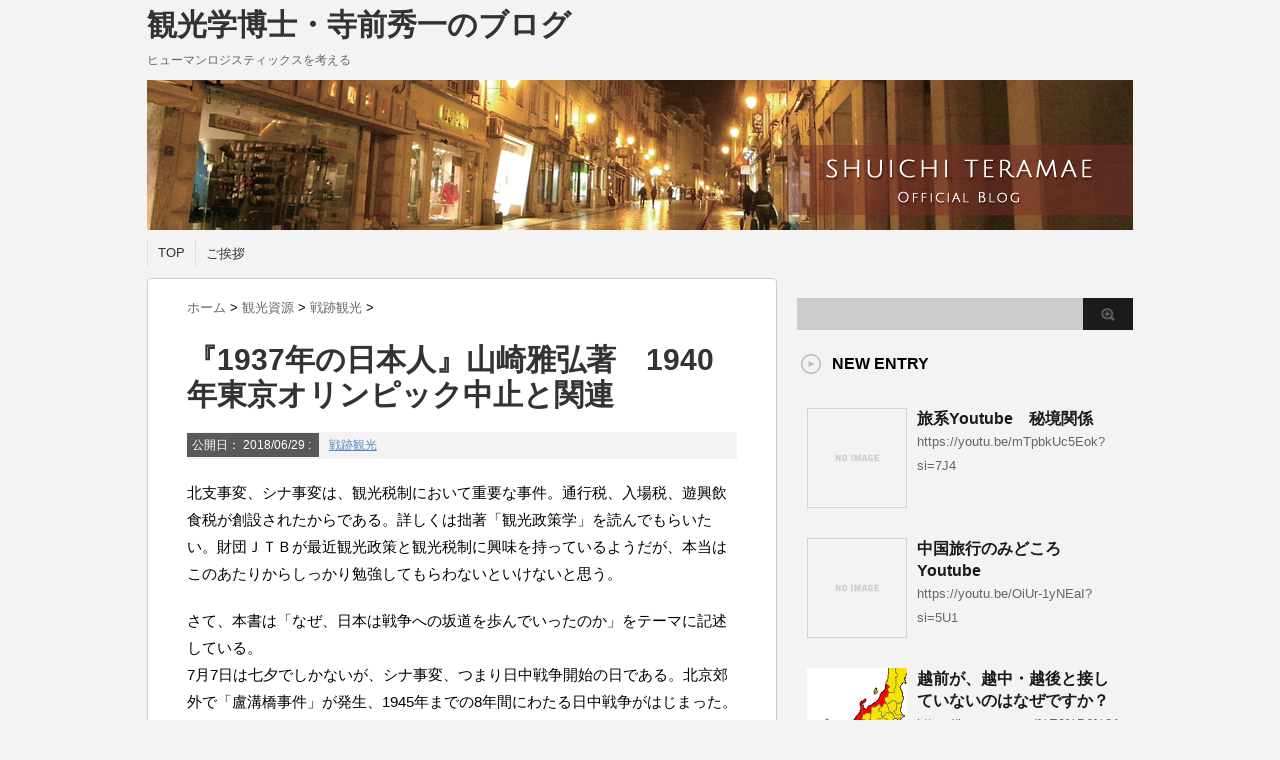

--- FILE ---
content_type: text/html; charset=UTF-8
request_url: https://jinryu.jp/blog/?p=9830
body_size: 60455
content:
<!DOCTYPE html PUBLIC "-//W3C//DTD XHTML 1.0 Transitional//EN" "http://www.w3.org/TR/xhtml1/DTD/xhtml1-transitional.dtd">

<html lang="ja">
<head profile="http://gmpg.org/xfn/11">
<meta http-equiv="Content-Type" content="text/html; charset=UTF-8" />
<title>
  『1937年の日本人』山崎雅弘著　1940年東京オリンピック中止と関連</title>
<link rel="alternate" type="application/rss+xml" title="観光学博士・寺前秀一のブログ RSS Feed" href="https://jinryu.jp/blog/?feed=rss2" />
<link rel="pingback" href="https://jinryu.jp/blog/xmlrpc.php" />
<link rel="shortcut icon" href="https://jinryu.jp/blog/wp-content/themes/stinger3/images/rogo.ico" />

<!---css切り替え--->
<meta name="viewport" content="width=1024, maximum-scale=1, user-scalable=yes">
<link rel="stylesheet" href="https://jinryu.jp/blog/wp-content/themes/stinger3/style.css" type="text/css" media="all" />

	  <meta name='robots' content='max-image-preview:large' />
<link rel="alternate" title="oEmbed (JSON)" type="application/json+oembed" href="https://jinryu.jp/blog/index.php?rest_route=%2Foembed%2F1.0%2Fembed&#038;url=https%3A%2F%2Fjinryu.jp%2Fblog%2F%3Fp%3D9830" />
<link rel="alternate" title="oEmbed (XML)" type="text/xml+oembed" href="https://jinryu.jp/blog/index.php?rest_route=%2Foembed%2F1.0%2Fembed&#038;url=https%3A%2F%2Fjinryu.jp%2Fblog%2F%3Fp%3D9830&#038;format=xml" />
<style id='wp-img-auto-sizes-contain-inline-css' type='text/css'>
img:is([sizes=auto i],[sizes^="auto," i]){contain-intrinsic-size:3000px 1500px}
/*# sourceURL=wp-img-auto-sizes-contain-inline-css */
</style>
<style id='wp-emoji-styles-inline-css' type='text/css'>

	img.wp-smiley, img.emoji {
		display: inline !important;
		border: none !important;
		box-shadow: none !important;
		height: 1em !important;
		width: 1em !important;
		margin: 0 0.07em !important;
		vertical-align: -0.1em !important;
		background: none !important;
		padding: 0 !important;
	}
/*# sourceURL=wp-emoji-styles-inline-css */
</style>
<style id='wp-block-library-inline-css' type='text/css'>
:root{--wp-block-synced-color:#7a00df;--wp-block-synced-color--rgb:122,0,223;--wp-bound-block-color:var(--wp-block-synced-color);--wp-editor-canvas-background:#ddd;--wp-admin-theme-color:#007cba;--wp-admin-theme-color--rgb:0,124,186;--wp-admin-theme-color-darker-10:#006ba1;--wp-admin-theme-color-darker-10--rgb:0,107,160.5;--wp-admin-theme-color-darker-20:#005a87;--wp-admin-theme-color-darker-20--rgb:0,90,135;--wp-admin-border-width-focus:2px}@media (min-resolution:192dpi){:root{--wp-admin-border-width-focus:1.5px}}.wp-element-button{cursor:pointer}:root .has-very-light-gray-background-color{background-color:#eee}:root .has-very-dark-gray-background-color{background-color:#313131}:root .has-very-light-gray-color{color:#eee}:root .has-very-dark-gray-color{color:#313131}:root .has-vivid-green-cyan-to-vivid-cyan-blue-gradient-background{background:linear-gradient(135deg,#00d084,#0693e3)}:root .has-purple-crush-gradient-background{background:linear-gradient(135deg,#34e2e4,#4721fb 50%,#ab1dfe)}:root .has-hazy-dawn-gradient-background{background:linear-gradient(135deg,#faaca8,#dad0ec)}:root .has-subdued-olive-gradient-background{background:linear-gradient(135deg,#fafae1,#67a671)}:root .has-atomic-cream-gradient-background{background:linear-gradient(135deg,#fdd79a,#004a59)}:root .has-nightshade-gradient-background{background:linear-gradient(135deg,#330968,#31cdcf)}:root .has-midnight-gradient-background{background:linear-gradient(135deg,#020381,#2874fc)}:root{--wp--preset--font-size--normal:16px;--wp--preset--font-size--huge:42px}.has-regular-font-size{font-size:1em}.has-larger-font-size{font-size:2.625em}.has-normal-font-size{font-size:var(--wp--preset--font-size--normal)}.has-huge-font-size{font-size:var(--wp--preset--font-size--huge)}.has-text-align-center{text-align:center}.has-text-align-left{text-align:left}.has-text-align-right{text-align:right}.has-fit-text{white-space:nowrap!important}#end-resizable-editor-section{display:none}.aligncenter{clear:both}.items-justified-left{justify-content:flex-start}.items-justified-center{justify-content:center}.items-justified-right{justify-content:flex-end}.items-justified-space-between{justify-content:space-between}.screen-reader-text{border:0;clip-path:inset(50%);height:1px;margin:-1px;overflow:hidden;padding:0;position:absolute;width:1px;word-wrap:normal!important}.screen-reader-text:focus{background-color:#ddd;clip-path:none;color:#444;display:block;font-size:1em;height:auto;left:5px;line-height:normal;padding:15px 23px 14px;text-decoration:none;top:5px;width:auto;z-index:100000}html :where(.has-border-color){border-style:solid}html :where([style*=border-top-color]){border-top-style:solid}html :where([style*=border-right-color]){border-right-style:solid}html :where([style*=border-bottom-color]){border-bottom-style:solid}html :where([style*=border-left-color]){border-left-style:solid}html :where([style*=border-width]){border-style:solid}html :where([style*=border-top-width]){border-top-style:solid}html :where([style*=border-right-width]){border-right-style:solid}html :where([style*=border-bottom-width]){border-bottom-style:solid}html :where([style*=border-left-width]){border-left-style:solid}html :where(img[class*=wp-image-]){height:auto;max-width:100%}:where(figure){margin:0 0 1em}html :where(.is-position-sticky){--wp-admin--admin-bar--position-offset:var(--wp-admin--admin-bar--height,0px)}@media screen and (max-width:600px){html :where(.is-position-sticky){--wp-admin--admin-bar--position-offset:0px}}

/*# sourceURL=wp-block-library-inline-css */
</style><style id='global-styles-inline-css' type='text/css'>
:root{--wp--preset--aspect-ratio--square: 1;--wp--preset--aspect-ratio--4-3: 4/3;--wp--preset--aspect-ratio--3-4: 3/4;--wp--preset--aspect-ratio--3-2: 3/2;--wp--preset--aspect-ratio--2-3: 2/3;--wp--preset--aspect-ratio--16-9: 16/9;--wp--preset--aspect-ratio--9-16: 9/16;--wp--preset--color--black: #000000;--wp--preset--color--cyan-bluish-gray: #abb8c3;--wp--preset--color--white: #ffffff;--wp--preset--color--pale-pink: #f78da7;--wp--preset--color--vivid-red: #cf2e2e;--wp--preset--color--luminous-vivid-orange: #ff6900;--wp--preset--color--luminous-vivid-amber: #fcb900;--wp--preset--color--light-green-cyan: #7bdcb5;--wp--preset--color--vivid-green-cyan: #00d084;--wp--preset--color--pale-cyan-blue: #8ed1fc;--wp--preset--color--vivid-cyan-blue: #0693e3;--wp--preset--color--vivid-purple: #9b51e0;--wp--preset--gradient--vivid-cyan-blue-to-vivid-purple: linear-gradient(135deg,rgb(6,147,227) 0%,rgb(155,81,224) 100%);--wp--preset--gradient--light-green-cyan-to-vivid-green-cyan: linear-gradient(135deg,rgb(122,220,180) 0%,rgb(0,208,130) 100%);--wp--preset--gradient--luminous-vivid-amber-to-luminous-vivid-orange: linear-gradient(135deg,rgb(252,185,0) 0%,rgb(255,105,0) 100%);--wp--preset--gradient--luminous-vivid-orange-to-vivid-red: linear-gradient(135deg,rgb(255,105,0) 0%,rgb(207,46,46) 100%);--wp--preset--gradient--very-light-gray-to-cyan-bluish-gray: linear-gradient(135deg,rgb(238,238,238) 0%,rgb(169,184,195) 100%);--wp--preset--gradient--cool-to-warm-spectrum: linear-gradient(135deg,rgb(74,234,220) 0%,rgb(151,120,209) 20%,rgb(207,42,186) 40%,rgb(238,44,130) 60%,rgb(251,105,98) 80%,rgb(254,248,76) 100%);--wp--preset--gradient--blush-light-purple: linear-gradient(135deg,rgb(255,206,236) 0%,rgb(152,150,240) 100%);--wp--preset--gradient--blush-bordeaux: linear-gradient(135deg,rgb(254,205,165) 0%,rgb(254,45,45) 50%,rgb(107,0,62) 100%);--wp--preset--gradient--luminous-dusk: linear-gradient(135deg,rgb(255,203,112) 0%,rgb(199,81,192) 50%,rgb(65,88,208) 100%);--wp--preset--gradient--pale-ocean: linear-gradient(135deg,rgb(255,245,203) 0%,rgb(182,227,212) 50%,rgb(51,167,181) 100%);--wp--preset--gradient--electric-grass: linear-gradient(135deg,rgb(202,248,128) 0%,rgb(113,206,126) 100%);--wp--preset--gradient--midnight: linear-gradient(135deg,rgb(2,3,129) 0%,rgb(40,116,252) 100%);--wp--preset--font-size--small: 13px;--wp--preset--font-size--medium: 20px;--wp--preset--font-size--large: 36px;--wp--preset--font-size--x-large: 42px;--wp--preset--spacing--20: 0.44rem;--wp--preset--spacing--30: 0.67rem;--wp--preset--spacing--40: 1rem;--wp--preset--spacing--50: 1.5rem;--wp--preset--spacing--60: 2.25rem;--wp--preset--spacing--70: 3.38rem;--wp--preset--spacing--80: 5.06rem;--wp--preset--shadow--natural: 6px 6px 9px rgba(0, 0, 0, 0.2);--wp--preset--shadow--deep: 12px 12px 50px rgba(0, 0, 0, 0.4);--wp--preset--shadow--sharp: 6px 6px 0px rgba(0, 0, 0, 0.2);--wp--preset--shadow--outlined: 6px 6px 0px -3px rgb(255, 255, 255), 6px 6px rgb(0, 0, 0);--wp--preset--shadow--crisp: 6px 6px 0px rgb(0, 0, 0);}:where(.is-layout-flex){gap: 0.5em;}:where(.is-layout-grid){gap: 0.5em;}body .is-layout-flex{display: flex;}.is-layout-flex{flex-wrap: wrap;align-items: center;}.is-layout-flex > :is(*, div){margin: 0;}body .is-layout-grid{display: grid;}.is-layout-grid > :is(*, div){margin: 0;}:where(.wp-block-columns.is-layout-flex){gap: 2em;}:where(.wp-block-columns.is-layout-grid){gap: 2em;}:where(.wp-block-post-template.is-layout-flex){gap: 1.25em;}:where(.wp-block-post-template.is-layout-grid){gap: 1.25em;}.has-black-color{color: var(--wp--preset--color--black) !important;}.has-cyan-bluish-gray-color{color: var(--wp--preset--color--cyan-bluish-gray) !important;}.has-white-color{color: var(--wp--preset--color--white) !important;}.has-pale-pink-color{color: var(--wp--preset--color--pale-pink) !important;}.has-vivid-red-color{color: var(--wp--preset--color--vivid-red) !important;}.has-luminous-vivid-orange-color{color: var(--wp--preset--color--luminous-vivid-orange) !important;}.has-luminous-vivid-amber-color{color: var(--wp--preset--color--luminous-vivid-amber) !important;}.has-light-green-cyan-color{color: var(--wp--preset--color--light-green-cyan) !important;}.has-vivid-green-cyan-color{color: var(--wp--preset--color--vivid-green-cyan) !important;}.has-pale-cyan-blue-color{color: var(--wp--preset--color--pale-cyan-blue) !important;}.has-vivid-cyan-blue-color{color: var(--wp--preset--color--vivid-cyan-blue) !important;}.has-vivid-purple-color{color: var(--wp--preset--color--vivid-purple) !important;}.has-black-background-color{background-color: var(--wp--preset--color--black) !important;}.has-cyan-bluish-gray-background-color{background-color: var(--wp--preset--color--cyan-bluish-gray) !important;}.has-white-background-color{background-color: var(--wp--preset--color--white) !important;}.has-pale-pink-background-color{background-color: var(--wp--preset--color--pale-pink) !important;}.has-vivid-red-background-color{background-color: var(--wp--preset--color--vivid-red) !important;}.has-luminous-vivid-orange-background-color{background-color: var(--wp--preset--color--luminous-vivid-orange) !important;}.has-luminous-vivid-amber-background-color{background-color: var(--wp--preset--color--luminous-vivid-amber) !important;}.has-light-green-cyan-background-color{background-color: var(--wp--preset--color--light-green-cyan) !important;}.has-vivid-green-cyan-background-color{background-color: var(--wp--preset--color--vivid-green-cyan) !important;}.has-pale-cyan-blue-background-color{background-color: var(--wp--preset--color--pale-cyan-blue) !important;}.has-vivid-cyan-blue-background-color{background-color: var(--wp--preset--color--vivid-cyan-blue) !important;}.has-vivid-purple-background-color{background-color: var(--wp--preset--color--vivid-purple) !important;}.has-black-border-color{border-color: var(--wp--preset--color--black) !important;}.has-cyan-bluish-gray-border-color{border-color: var(--wp--preset--color--cyan-bluish-gray) !important;}.has-white-border-color{border-color: var(--wp--preset--color--white) !important;}.has-pale-pink-border-color{border-color: var(--wp--preset--color--pale-pink) !important;}.has-vivid-red-border-color{border-color: var(--wp--preset--color--vivid-red) !important;}.has-luminous-vivid-orange-border-color{border-color: var(--wp--preset--color--luminous-vivid-orange) !important;}.has-luminous-vivid-amber-border-color{border-color: var(--wp--preset--color--luminous-vivid-amber) !important;}.has-light-green-cyan-border-color{border-color: var(--wp--preset--color--light-green-cyan) !important;}.has-vivid-green-cyan-border-color{border-color: var(--wp--preset--color--vivid-green-cyan) !important;}.has-pale-cyan-blue-border-color{border-color: var(--wp--preset--color--pale-cyan-blue) !important;}.has-vivid-cyan-blue-border-color{border-color: var(--wp--preset--color--vivid-cyan-blue) !important;}.has-vivid-purple-border-color{border-color: var(--wp--preset--color--vivid-purple) !important;}.has-vivid-cyan-blue-to-vivid-purple-gradient-background{background: var(--wp--preset--gradient--vivid-cyan-blue-to-vivid-purple) !important;}.has-light-green-cyan-to-vivid-green-cyan-gradient-background{background: var(--wp--preset--gradient--light-green-cyan-to-vivid-green-cyan) !important;}.has-luminous-vivid-amber-to-luminous-vivid-orange-gradient-background{background: var(--wp--preset--gradient--luminous-vivid-amber-to-luminous-vivid-orange) !important;}.has-luminous-vivid-orange-to-vivid-red-gradient-background{background: var(--wp--preset--gradient--luminous-vivid-orange-to-vivid-red) !important;}.has-very-light-gray-to-cyan-bluish-gray-gradient-background{background: var(--wp--preset--gradient--very-light-gray-to-cyan-bluish-gray) !important;}.has-cool-to-warm-spectrum-gradient-background{background: var(--wp--preset--gradient--cool-to-warm-spectrum) !important;}.has-blush-light-purple-gradient-background{background: var(--wp--preset--gradient--blush-light-purple) !important;}.has-blush-bordeaux-gradient-background{background: var(--wp--preset--gradient--blush-bordeaux) !important;}.has-luminous-dusk-gradient-background{background: var(--wp--preset--gradient--luminous-dusk) !important;}.has-pale-ocean-gradient-background{background: var(--wp--preset--gradient--pale-ocean) !important;}.has-electric-grass-gradient-background{background: var(--wp--preset--gradient--electric-grass) !important;}.has-midnight-gradient-background{background: var(--wp--preset--gradient--midnight) !important;}.has-small-font-size{font-size: var(--wp--preset--font-size--small) !important;}.has-medium-font-size{font-size: var(--wp--preset--font-size--medium) !important;}.has-large-font-size{font-size: var(--wp--preset--font-size--large) !important;}.has-x-large-font-size{font-size: var(--wp--preset--font-size--x-large) !important;}
/*# sourceURL=global-styles-inline-css */
</style>

<style id='classic-theme-styles-inline-css' type='text/css'>
/*! This file is auto-generated */
.wp-block-button__link{color:#fff;background-color:#32373c;border-radius:9999px;box-shadow:none;text-decoration:none;padding:calc(.667em + 2px) calc(1.333em + 2px);font-size:1.125em}.wp-block-file__button{background:#32373c;color:#fff;text-decoration:none}
/*# sourceURL=/wp-includes/css/classic-themes.min.css */
</style>
<link rel='stylesheet' id='wp-lightbox-2.min.css-css' href='https://jinryu.jp/blog/wp-content/plugins/wp-lightbox-2/styles/lightbox.min.css?ver=1.3.4' type='text/css' media='all' />
<script type="text/javascript" src="https://jinryu.jp/blog/wp-includes/js/jquery/jquery.min.js?ver=3.7.1" id="jquery-core-js"></script>
<script type="text/javascript" src="https://jinryu.jp/blog/wp-includes/js/jquery/jquery-migrate.min.js?ver=3.4.1" id="jquery-migrate-js"></script>
<link rel="https://api.w.org/" href="https://jinryu.jp/blog/index.php?rest_route=/" /><link rel="alternate" title="JSON" type="application/json" href="https://jinryu.jp/blog/index.php?rest_route=/wp/v2/posts/9830" /><link rel="canonical" href="https://jinryu.jp/blog/?p=9830" />
<link rel='shortlink' href='https://jinryu.jp/blog/?p=9830' />
<style type="text/css">.recentcomments a{display:inline !important;padding:0 !important;margin:0 !important;}</style></head>

<body class="wp-singular post-template-default single single-post postid-9830 single-format-standard wp-theme-stinger3">
<div id="container">
<div id="header">
  <div id="header-in">
    <div id="h-l">
      <p class="sitename"><a href="https://jinryu.jp/blog/">
        観光学博士・寺前秀一のブログ        </a></p>
            <p class="descr">
        ヒューマンロジスティックスを考える      </p>
          </div>
    <!-- /#h-l --> 
  </div>
  <!-- /#header-in --> 
</div>
<!-- /#header -->
<div id="gazou">
  <div id="gazou-in">
                <p id="headimg"><img src="https://jinryu.jp/blog/wp-content/themes/stinger3/images/stinger3.png" alt="*" width="986" height="150" /></p>
          </div>
  <!-- /#gazou-in --> 
</div>
<!-- /#gazou -->
<div class="clear"></div>
<!--pcnavi-->
<div class="smanone">
  <div id="navi-in">
    <ul>
      <li> <a href="https://jinryu.jp/blog" title="トップページ">TOP</a> </li>
      <div class="menu"><ul>
<li class="page_item page-item-2"><a href="https://jinryu.jp/blog/?page_id=2">ご挨拶</a></li>
</ul></div>
    </ul>
    <div class="clear"></div>
  </div>
</div>
<!--/pcnavi-->
<div id="wrap">
<div id="wrap-in">
<div id="main">

<div class="kuzu">
  <div id="breadcrumb">
    <div itemscope itemtype="http://data-vocabulary.org/Breadcrumb"> <a href="https://jinryu.jp/blog" itemprop="url"> <span itemprop="title">ホーム</span> </a> &gt; </div>
                        <div itemscope itemtype="http://data-vocabulary.org/Breadcrumb"> <a href="https://jinryu.jp/blog/?cat=28" itemprop="url"> <span itemprop="title">観光資源</span> </a> &gt; </div>
        <div itemscope itemtype="http://data-vocabulary.org/Breadcrumb"> <a href="https://jinryu.jp/blog/?cat=19" itemprop="url"> <span itemprop="title">戦跡観光</span> </a> &gt; </div>
      </div>
</div>
<!--/kuzu-->
<div id="dendo"> </div>
<!-- /#dendo -->
<div class="post"> 
  <!--ループ開始-->
    <div class="kizi">
    <h1 class="entry-title">
      『1937年の日本人』山崎雅弘著　1940年東京オリンピック中止と関連    </h1>
    <div class="blogbox">
      <p><span class="kdate">公開日：
        <time class="entry-date" datetime="2018-06-29T11:07:45+09:00">
          2018/06/29        </time>
        :
                </span>
        <a href="https://jinryu.jp/blog/?cat=19" rel="category">戦跡観光</a>                <br>
      </p>
    </div>
    <p>北支事変、シナ事変は、観光税制において重要な事件。通行税、入場税、遊興飲食税が創設されたからである。詳しくは拙著「観光政策学」を読んでもらいたい。財団ＪＴＢが最近観光政策と観光税制に興味を持っているようだが、本当はこのあたりからしっかり勉強してもらわないといけないと思う。</p>
<p>さて、本書は「なぜ、日本は戦争への坂道を歩んでいったのか」をテーマに記述している。<br />
7月7日は七夕でしかないが、シナ事変、つまり日中戦争開始の日である。北京郊外で「盧溝橋事件」が発生、1945年までの8年間にわたる日中戦争がはじまった。当時の日本政府は大東亜戦争といった。<br />
事件当初はすぐに終わるだろうという楽観的雰囲気があったが、<strong>汪兆銘</strong>は情勢の深刻さを正しく認識。「<strong>中国は遅れているので日本軍の侵攻に軍事面で抗争できないため、何らかの方法で日本軍侵略の程度を少なくすべく努力しなければならず、全国民は最大に犠牲を覚悟しなければならない</strong>」　日中戦争の勃発を「天祐」と呼んだ財界人の小林一三。</p>
<p>客観的判断ができない日本は、南京入城に際しても、フライングしている。戦争が早く終わってほしい気持ちを抑えきらないから、現地部隊の指揮官は入城式の延期を求めたが、一日も早い挙行を望む松井石根司令官は、17日の開催を命じた。蒋介石は16日に、漢口から放送し、あくまで抗争を継続すると述べている。</p>
<p>アメリカ軍がベトナムや朝鮮半島、アフガニスタン等で犯した情勢判断の誤りと同じことが、既にみられるのである。</p>
      </div>
  <div style="padding:20px 0px;">
      </div>
<div class="kizi02">
  
  </div>
    <!--ループ終了-->
  <div class="kizi02"> 
    <!--関連記事-->
    <h4 class="kanren">関連記事</h4>
    <div class="sumbox02">
      <div id="topnews">
        <div>
                                        <dl>
            <dt> <a href="https://jinryu.jp/blog/?p=3681" title="　『満州鉄道　まぼろし旅行』川村湊2002年文芸春秋">
                            <img src="https://jinryu.jp/blog/wp-content/themes/stinger3/images/no-img.png" alt="no image" title="no image" width="110px" />
                            </a> </dt>
            <dd>
              <h4 class="saisin"> <a href="https://jinryu.jp/blog/?p=3681">
                　『満州鉄道　まぼろし旅行』川村湊2002年文芸春秋                </a></h4>
              <p class="basui">
             資料を活用したよくできたわかりやすい著作物。小学６年生のサツキくんと小学４年生のヤヨイちゃんをつれて</p>
              <p class="motto"><a href="https://jinryu.jp/blog/?p=3681">記事を読む</a></p>
            </dd>
          </dl>
                    <dl>
            <dt> <a href="https://jinryu.jp/blog/?p=3671" title="戦時下の民生のイメージ：『戦時下の日本映画』古川隆久　吉川弘文堂　2003年">
                            <img src="https://jinryu.jp/blog/wp-content/themes/stinger3/images/no-img.png" alt="no image" title="no image" width="110px" />
                            </a> </dt>
            <dd>
              <h4 class="saisin"> <a href="https://jinryu.jp/blog/?p=3671">
                戦時下の民生のイメージ：『戦時下の日本映画』古川隆久　吉川弘文堂　2003年                </a></h4>
              <p class="basui">
             観光も戦時下において隆盛になった。満州観光や神社巡りが奨励された。戦争の勃発と同時に大人の映画観客が</p>
              <p class="motto"><a href="https://jinryu.jp/blog/?p=3671">記事を読む</a></p>
            </dd>
          </dl>
                    <dl>
            <dt> <a href="https://jinryu.jp/blog/?p=15801" title="QUORAにみる観光資源　フランスには第一次世界大戦がきっかけで未だに住むことのできない地域があるって本当ですか">
                            <img src="https://jinryu.jp/blog/wp-content/themes/stinger3/images/no-img.png" alt="no image" title="no image" width="110px" />
                            </a> </dt>
            <dd>
              <h4 class="saisin"> <a href="https://jinryu.jp/blog/?p=15801">
                QUORAにみる観光資源　フランスには第一次世界大戦がきっかけで未だに住むことのできない地域があるって本当ですか                </a></h4>
              <p class="basui">
             
この回答は次の質問に対するQuora英語版でのRichard Sampleさんの回答です (ご本人</p>
              <p class="motto"><a href="https://jinryu.jp/blog/?p=15801">記事を読む</a></p>
            </dd>
          </dl>
                    <dl>
            <dt> <a href="https://jinryu.jp/blog/?p=26681" title="動画で考える人流観光学　資料　インパール">
                            <img src="https://jinryu.jp/blog/wp-content/themes/stinger3/images/no-img.png" alt="no image" title="no image" width="110px" />
                            </a> </dt>
            <dd>
              <h4 class="saisin"> <a href="https://jinryu.jp/blog/?p=26681">
                動画で考える人流観光学　資料　インパール                </a></h4>
              <p class="basui">
             




https://www.nhk.or.jp/archives/shogenarc</p>
              <p class="motto"><a href="https://jinryu.jp/blog/?p=26681">記事を読む</a></p>
            </dd>
          </dl>
                    <dl>
            <dt> <a href="https://jinryu.jp/blog/?p=4390" title="京都、ビガン、マンダレーと戦禍">
                            <img width="110" height="110" src="https://jinryu.jp/blog/wp-content/uploads/2016/03/46dd2124a1cc063b453c237d61eea36d-110x110.jpg" class="attachment-thumb110 size-thumb110 wp-post-image" alt="" decoding="async" loading="lazy" srcset="https://jinryu.jp/blog/wp-content/uploads/2016/03/46dd2124a1cc063b453c237d61eea36d-110x110.jpg 110w, https://jinryu.jp/blog/wp-content/uploads/2016/03/46dd2124a1cc063b453c237d61eea36d-150x150.jpg 150w, https://jinryu.jp/blog/wp-content/uploads/2016/03/46dd2124a1cc063b453c237d61eea36d-100x100.jpg 100w" sizes="auto, (max-width: 110px) 100vw, 110px" />                            </a> </dt>
            <dd>
              <h4 class="saisin"> <a href="https://jinryu.jp/blog/?p=4390">
                京都、ビガン、マンダレーと戦禍                </a></h4>
              <p class="basui">
             京都は千年の古都と称されるが、京都駅に降り立ってもそのイメージはわかない。同じ千年の街と呼ばれるベニ</p>
              <p class="motto"><a href="https://jinryu.jp/blog/?p=4390">記事を読む</a></p>
            </dd>
          </dl>
                    <dl>
            <dt> <a href="https://jinryu.jp/blog/?p=3674" title="グアム・沖縄の戦跡観光論：『グアムと日本人』山口誠　岩波新書2007年を読んで考えること">
                            <img src="https://jinryu.jp/blog/wp-content/themes/stinger3/images/no-img.png" alt="no image" title="no image" width="110px" />
                            </a> </dt>
            <dd>
              <h4 class="saisin"> <a href="https://jinryu.jp/blog/?p=3674">
                グアム・沖縄の戦跡観光論：『グアムと日本人』山口誠　岩波新書2007年を読んで考えること                </a></h4>
              <p class="basui">
             沖縄にしろ、グアム・サイパンにしろ、その地理的関係から軍事拠点としての重要性が現代社会においては認め</p>
              <p class="motto"><a href="https://jinryu.jp/blog/?p=3674">記事を読む</a></p>
            </dd>
          </dl>
                    <dl>
            <dt> <a href="https://jinryu.jp/blog/?p=4996" title="福間良明著『「戦跡」の戦後史』岩波現代全書2015年を読んで">
                            <img src="https://jinryu.jp/blog/wp-content/themes/stinger3/images/no-img.png" alt="no image" title="no image" width="110px" />
                            </a> </dt>
            <dd>
              <h4 class="saisin"> <a href="https://jinryu.jp/blog/?p=4996">
                福間良明著『「戦跡」の戦後史』岩波現代全書2015年を読んで                </a></h4>
              <p class="basui">
             観光資源論をまとめるにあたって、改めて戦跡観光を考えていたが、偶然麻布図書館で福間良明氏の『戦跡の戦</p>
              <p class="motto"><a href="https://jinryu.jp/blog/?p=4996">記事を読む</a></p>
            </dd>
          </dl>
                    <dl>
            <dt> <a href="https://jinryu.jp/blog/?p=6103" title="マニラ市街戦 NHKのドキュメンタリーを見て">
                            <img src="https://jinryu.jp/blog/wp-content/themes/stinger3/images/no-img.png" alt="no image" title="no image" width="110px" />
                            </a> </dt>
            <dd>
              <h4 class="saisin"> <a href="https://jinryu.jp/blog/?p=6103">
                マニラ市街戦 NHKのドキュメンタリーを見て                </a></h4>
              <p class="basui">
             港区図書館で表記DVDを借りて早速見てみた。マニラは二回訪問しているが、最近はUberも登場している</p>
              <p class="motto"><a href="https://jinryu.jp/blog/?p=6103">記事を読む</a></p>
            </dd>
          </dl>
                    <dl>
            <dt> <a href="https://jinryu.jp/blog/?p=3743" title="◎◎４　人流・観光資源としての歴史認識">
                            <img src="https://jinryu.jp/blog/wp-content/themes/stinger3/images/no-img.png" alt="no image" title="no image" width="110px" />
                            </a> </dt>
            <dd>
              <h4 class="saisin"> <a href="https://jinryu.jp/blog/?p=3743">
                ◎◎４　人流・観光資源としての歴史認識                </a></h4>
              <p class="basui">
             　モンゴル観光の最大記憶資源であるチンギスハーンは現在世界史の上においてもっとも有名な人物の一人でも</p>
              <p class="motto"><a href="https://jinryu.jp/blog/?p=3743">記事を読む</a></p>
            </dd>
          </dl>
                    <dl>
            <dt> <a href="https://jinryu.jp/blog/?p=14125" title="『細菌戦部隊と自決した二人の医学者』常石敬一、浅野富三">
                            <img src="https://jinryu.jp/blog/wp-content/themes/stinger3/images/no-img.png" alt="no image" title="no image" width="110px" />
                            </a> </dt>
            <dd>
              <h4 class="saisin"> <a href="https://jinryu.jp/blog/?p=14125">
                『細菌戦部隊と自決した二人の医学者』常石敬一、浅野富三                </a></h4>
              <p class="basui">
             
 p.97に「厚生省の設置」の記述があるが、著者は「厚生」の語源には興味なく触れていない。観光研究</p>
              <p class="motto"><a href="https://jinryu.jp/blog/?p=14125">記事を読む</a></p>
            </dd>
          </dl>
                            </div>
      </div>
    </div>
  </div>
  <!--/kizi--> 
  <!--/関連記事-->
  <div style="padding:20px 0px;">
      </div>

  <div id="comments">
  </div>
<!-- END div#comments -->  <!--ページナビ-->
  <div class="p-navi clearfix">
<dl>
             <dt>PREV  </dt><dd><a href="https://jinryu.jp/blog/?p=9826">ハイフンツーリズム批判と『「日本の伝統」の正体』藤井青銅著</a></dd>
                     <dt>NEXT  </dt><dd><a href="https://jinryu.jp/blog/?p=9833">報告「南チロルのルーラルツーリズム発展における農村女性の役割」を聞いて</a></dd>
      </dl>
  </div>
</div>
<!-- END div.post -->
</div>
<!-- /#main -->
<div id="side">
  <div class="sidead">
  </div>
  <div id="search">
  <form method="get" id="searchform" action="https://jinryu.jp/blog/">
    <label class="hidden" for="s">
          </label>
    <input type="text" value=""  name="s" id="s" />
    <input type="image" src="https://jinryu.jp/blog/wp-content/themes/stinger3/images/btn2.gif" alt="検索" id="searchsubmit"  value="Search" />
  </form>
</div>
  <div class="kizi02"> 
    <!--最近のエントリ-->
    <h4 class="menu_underh2">NEW ENTRY</h4>
    <div id="topnews">
      <div>

    <dl><dt><span><a href="https://jinryu.jp/blog/?p=47017" title="旅系Youtube　秘境関係">
            <img src="https://jinryu.jp/blog/wp-content/themes/stinger3/images/no-img.png" alt="no image" title="no image" width="100" height="100" />
                </a></span></dt><dd><a href="https://jinryu.jp/blog/?p=47017" title="旅系Youtube　秘境関係">旅系Youtube　秘境関係</a>

<p>https://youtu.be/mTpbkUc5Eok?si=7J4</p>
</dd>
<p class="clear"></p>
</dl>
    <dl><dt><span><a href="https://jinryu.jp/blog/?p=47015" title="中国旅行のみどころ　Youtube">
            <img src="https://jinryu.jp/blog/wp-content/themes/stinger3/images/no-img.png" alt="no image" title="no image" width="100" height="100" />
                </a></span></dt><dd><a href="https://jinryu.jp/blog/?p=47015" title="中国旅行のみどころ　Youtube">中国旅行のみどころ　Youtube</a>

<p>https://youtu.be/OiUr-1yNEaI?si=5U1</p>
</dd>
<p class="clear"></p>
</dl>
    <dl><dt><span><a href="https://jinryu.jp/blog/?p=47010" title="越前が、越中・越後と接していないのはなぜですか？">
            <img width="100" height="100" src="https://jinryu.jp/blog/wp-content/uploads/2026/01/スクリーンショット-2284-100x100.png" class="attachment-thumb100 size-thumb100 wp-post-image" alt="" decoding="async" loading="lazy" srcset="https://jinryu.jp/blog/wp-content/uploads/2026/01/スクリーンショット-2284-100x100.png 100w, https://jinryu.jp/blog/wp-content/uploads/2026/01/スクリーンショット-2284-150x150.png 150w, https://jinryu.jp/blog/wp-content/uploads/2026/01/スクリーンショット-2284-110x110.png 110w" sizes="auto, (max-width: 100px) 100vw, 100px" />        </a></span></dt><dd><a href="https://jinryu.jp/blog/?p=47010" title="越前が、越中・越後と接していないのはなぜですか？">越前が、越中・越後と接していないのはなぜですか？</a>

<p>https://jp.quora.com/%E8%B6%8A%E5%8</p>
</dd>
<p class="clear"></p>
</dl>
    <dl><dt><span><a href="https://jinryu.jp/blog/?p=47004" title="靴を脱ぐ国と脱がない国の世界地図">
            <img src="https://jinryu.jp/blog/wp-content/themes/stinger3/images/no-img.png" alt="no image" title="no image" width="100" height="100" />
                </a></span></dt><dd><a href="https://jinryu.jp/blog/?p=47004" title="靴を脱ぐ国と脱がない国の世界地図">靴を脱ぐ国と脱がない国の世界地図</a>

<p>https://www.facebook.com/share/p/1A</p>
</dd>
<p class="clear"></p>
</dl>
    <dl><dt><span><a href="https://jinryu.jp/blog/?p=46994" title="デンバーからソルトレイクシティー">
            <img width="100" height="100" src="https://jinryu.jp/blog/wp-content/uploads/2026/01/スクリーンショット-2276-100x100.png" class="attachment-thumb100 size-thumb100 wp-post-image" alt="" decoding="async" loading="lazy" srcset="https://jinryu.jp/blog/wp-content/uploads/2026/01/スクリーンショット-2276-100x100.png 100w, https://jinryu.jp/blog/wp-content/uploads/2026/01/スクリーンショット-2276-150x150.png 150w, https://jinryu.jp/blog/wp-content/uploads/2026/01/スクリーンショット-2276-110x110.png 110w" sizes="auto, (max-width: 100px) 100vw, 100px" />        </a></span></dt><dd><a href="https://jinryu.jp/blog/?p=46994" title="デンバーからソルトレイクシティー">デンバーからソルトレイクシティー</a>

<p>




シカゴからソルトレイクシティーにcoachで向かい</p>
</dd>
<p class="clear"></p>
</dl>
            <p class="motto"> <a href="https://jinryu.jp/blog/">→もっと見る</a></p>
      </div>
    </div>
    <!--/最近のエントリ-->

    <div id="twibox">
      <ul><li><div id="search">
  <form method="get" id="searchform" action="https://jinryu.jp/blog/">
    <label class="hidden" for="s">
          </label>
    <input type="text" value=""  name="s" id="s" />
    <input type="image" src="https://jinryu.jp/blog/wp-content/themes/stinger3/images/btn2.gif" alt="検索" id="searchsubmit"  value="Search" />
  </form>
</div>
</li></ul>
		<ul><li>
		<h4 class="menu_underh2">最近の投稿</h4>
		<ul>
											<li>
					<a href="https://jinryu.jp/blog/?p=47017">旅系Youtube　秘境関係</a>
									</li>
											<li>
					<a href="https://jinryu.jp/blog/?p=47015">中国旅行のみどころ　Youtube</a>
									</li>
											<li>
					<a href="https://jinryu.jp/blog/?p=47010">越前が、越中・越後と接していないのはなぜですか？</a>
									</li>
											<li>
					<a href="https://jinryu.jp/blog/?p=47004">靴を脱ぐ国と脱がない国の世界地図</a>
									</li>
											<li>
					<a href="https://jinryu.jp/blog/?p=46994">デンバーからソルトレイクシティー</a>
									</li>
					</ul>

		</li></ul><ul><li><h4 class="menu_underh2">最近のコメント</h4><ul id="recentcomments"><li class="recentcomments"><a href="https://jinryu.jp/blog/?p=4065#comment-1129">🌍🎒シニアバックパッカーの旅　2016年2月　中東・東アフリカ旅行記９　エチオピア（国連加盟国75か国目）・アジスアベバ</a> に <span class="comment-author-link">寺前秀一</span> より</li><li class="recentcomments"><a href="https://jinryu.jp/blog/?p=4065#comment-1111">🌍🎒シニアバックパッカーの旅　2016年2月　中東・東アフリカ旅行記９　エチオピア（国連加盟国75か国目）・アジスアベバ</a> に <span class="comment-author-link">マザーグース</span> より</li><li class="recentcomments"><a href="https://jinryu.jp/blog/?p=2273#comment-631">羽生敦子立教大学兼任講師の博士論文概要「１９世紀フランスロマン主義作家の旅行記に見られる旅の主体の変遷」を読んで</a> に <span class="comment-author-link">寺前秀一</span> より</li><li class="recentcomments"><a href="https://jinryu.jp/blog/?p=2273#comment-625">羽生敦子立教大学兼任講師の博士論文概要「１９世紀フランスロマン主義作家の旅行記に見られる旅の主体の変遷」を読んで</a> に <span class="comment-author-link">K</span> より</li></ul></li></ul><ul><li><h4 class="menu_underh2">アーカイブ</h4>
			<ul>
					<li><a href='https://jinryu.jp/blog/?m=202601'>2026年1月</a></li>
	<li><a href='https://jinryu.jp/blog/?m=202512'>2025年12月</a></li>
	<li><a href='https://jinryu.jp/blog/?m=202511'>2025年11月</a></li>
	<li><a href='https://jinryu.jp/blog/?m=202510'>2025年10月</a></li>
	<li><a href='https://jinryu.jp/blog/?m=202509'>2025年9月</a></li>
	<li><a href='https://jinryu.jp/blog/?m=202507'>2025年7月</a></li>
	<li><a href='https://jinryu.jp/blog/?m=202503'>2025年3月</a></li>
	<li><a href='https://jinryu.jp/blog/?m=202412'>2024年12月</a></li>
	<li><a href='https://jinryu.jp/blog/?m=202411'>2024年11月</a></li>
	<li><a href='https://jinryu.jp/blog/?m=202403'>2024年3月</a></li>
	<li><a href='https://jinryu.jp/blog/?m=202402'>2024年2月</a></li>
	<li><a href='https://jinryu.jp/blog/?m=202401'>2024年1月</a></li>
	<li><a href='https://jinryu.jp/blog/?m=202312'>2023年12月</a></li>
	<li><a href='https://jinryu.jp/blog/?m=202311'>2023年11月</a></li>
	<li><a href='https://jinryu.jp/blog/?m=202310'>2023年10月</a></li>
	<li><a href='https://jinryu.jp/blog/?m=202309'>2023年9月</a></li>
	<li><a href='https://jinryu.jp/blog/?m=202308'>2023年8月</a></li>
	<li><a href='https://jinryu.jp/blog/?m=202307'>2023年7月</a></li>
	<li><a href='https://jinryu.jp/blog/?m=202306'>2023年6月</a></li>
	<li><a href='https://jinryu.jp/blog/?m=202305'>2023年5月</a></li>
	<li><a href='https://jinryu.jp/blog/?m=202304'>2023年4月</a></li>
	<li><a href='https://jinryu.jp/blog/?m=202303'>2023年3月</a></li>
	<li><a href='https://jinryu.jp/blog/?m=202302'>2023年2月</a></li>
	<li><a href='https://jinryu.jp/blog/?m=202301'>2023年1月</a></li>
	<li><a href='https://jinryu.jp/blog/?m=202212'>2022年12月</a></li>
	<li><a href='https://jinryu.jp/blog/?m=202211'>2022年11月</a></li>
	<li><a href='https://jinryu.jp/blog/?m=202210'>2022年10月</a></li>
	<li><a href='https://jinryu.jp/blog/?m=202209'>2022年9月</a></li>
	<li><a href='https://jinryu.jp/blog/?m=202208'>2022年8月</a></li>
	<li><a href='https://jinryu.jp/blog/?m=202207'>2022年7月</a></li>
	<li><a href='https://jinryu.jp/blog/?m=202205'>2022年5月</a></li>
	<li><a href='https://jinryu.jp/blog/?m=202204'>2022年4月</a></li>
	<li><a href='https://jinryu.jp/blog/?m=202202'>2022年2月</a></li>
	<li><a href='https://jinryu.jp/blog/?m=202201'>2022年1月</a></li>
	<li><a href='https://jinryu.jp/blog/?m=202111'>2021年11月</a></li>
	<li><a href='https://jinryu.jp/blog/?m=202110'>2021年10月</a></li>
	<li><a href='https://jinryu.jp/blog/?m=202108'>2021年8月</a></li>
	<li><a href='https://jinryu.jp/blog/?m=202107'>2021年7月</a></li>
	<li><a href='https://jinryu.jp/blog/?m=202106'>2021年6月</a></li>
	<li><a href='https://jinryu.jp/blog/?m=202105'>2021年5月</a></li>
	<li><a href='https://jinryu.jp/blog/?m=202104'>2021年4月</a></li>
	<li><a href='https://jinryu.jp/blog/?m=202103'>2021年3月</a></li>
	<li><a href='https://jinryu.jp/blog/?m=202102'>2021年2月</a></li>
	<li><a href='https://jinryu.jp/blog/?m=202101'>2021年1月</a></li>
	<li><a href='https://jinryu.jp/blog/?m=202012'>2020年12月</a></li>
	<li><a href='https://jinryu.jp/blog/?m=202011'>2020年11月</a></li>
	<li><a href='https://jinryu.jp/blog/?m=202009'>2020年9月</a></li>
	<li><a href='https://jinryu.jp/blog/?m=202007'>2020年7月</a></li>
	<li><a href='https://jinryu.jp/blog/?m=202006'>2020年6月</a></li>
	<li><a href='https://jinryu.jp/blog/?m=202005'>2020年5月</a></li>
	<li><a href='https://jinryu.jp/blog/?m=202003'>2020年3月</a></li>
	<li><a href='https://jinryu.jp/blog/?m=202002'>2020年2月</a></li>
	<li><a href='https://jinryu.jp/blog/?m=202001'>2020年1月</a></li>
	<li><a href='https://jinryu.jp/blog/?m=201912'>2019年12月</a></li>
	<li><a href='https://jinryu.jp/blog/?m=201911'>2019年11月</a></li>
	<li><a href='https://jinryu.jp/blog/?m=201910'>2019年10月</a></li>
	<li><a href='https://jinryu.jp/blog/?m=201909'>2019年9月</a></li>
	<li><a href='https://jinryu.jp/blog/?m=201908'>2019年8月</a></li>
	<li><a href='https://jinryu.jp/blog/?m=201907'>2019年7月</a></li>
	<li><a href='https://jinryu.jp/blog/?m=201906'>2019年6月</a></li>
	<li><a href='https://jinryu.jp/blog/?m=201905'>2019年5月</a></li>
	<li><a href='https://jinryu.jp/blog/?m=201904'>2019年4月</a></li>
	<li><a href='https://jinryu.jp/blog/?m=201903'>2019年3月</a></li>
	<li><a href='https://jinryu.jp/blog/?m=201902'>2019年2月</a></li>
	<li><a href='https://jinryu.jp/blog/?m=201901'>2019年1月</a></li>
	<li><a href='https://jinryu.jp/blog/?m=201812'>2018年12月</a></li>
	<li><a href='https://jinryu.jp/blog/?m=201811'>2018年11月</a></li>
	<li><a href='https://jinryu.jp/blog/?m=201810'>2018年10月</a></li>
	<li><a href='https://jinryu.jp/blog/?m=201809'>2018年9月</a></li>
	<li><a href='https://jinryu.jp/blog/?m=201808'>2018年8月</a></li>
	<li><a href='https://jinryu.jp/blog/?m=201807'>2018年7月</a></li>
	<li><a href='https://jinryu.jp/blog/?m=201806'>2018年6月</a></li>
	<li><a href='https://jinryu.jp/blog/?m=201805'>2018年5月</a></li>
	<li><a href='https://jinryu.jp/blog/?m=201804'>2018年4月</a></li>
	<li><a href='https://jinryu.jp/blog/?m=201803'>2018年3月</a></li>
	<li><a href='https://jinryu.jp/blog/?m=201802'>2018年2月</a></li>
	<li><a href='https://jinryu.jp/blog/?m=201801'>2018年1月</a></li>
	<li><a href='https://jinryu.jp/blog/?m=201712'>2017年12月</a></li>
	<li><a href='https://jinryu.jp/blog/?m=201711'>2017年11月</a></li>
	<li><a href='https://jinryu.jp/blog/?m=201710'>2017年10月</a></li>
	<li><a href='https://jinryu.jp/blog/?m=201709'>2017年9月</a></li>
	<li><a href='https://jinryu.jp/blog/?m=201708'>2017年8月</a></li>
	<li><a href='https://jinryu.jp/blog/?m=201707'>2017年7月</a></li>
	<li><a href='https://jinryu.jp/blog/?m=201706'>2017年6月</a></li>
	<li><a href='https://jinryu.jp/blog/?m=201705'>2017年5月</a></li>
	<li><a href='https://jinryu.jp/blog/?m=201704'>2017年4月</a></li>
	<li><a href='https://jinryu.jp/blog/?m=201703'>2017年3月</a></li>
	<li><a href='https://jinryu.jp/blog/?m=201702'>2017年2月</a></li>
	<li><a href='https://jinryu.jp/blog/?m=201701'>2017年1月</a></li>
	<li><a href='https://jinryu.jp/blog/?m=201612'>2016年12月</a></li>
	<li><a href='https://jinryu.jp/blog/?m=201611'>2016年11月</a></li>
	<li><a href='https://jinryu.jp/blog/?m=201610'>2016年10月</a></li>
	<li><a href='https://jinryu.jp/blog/?m=201609'>2016年9月</a></li>
	<li><a href='https://jinryu.jp/blog/?m=201608'>2016年8月</a></li>
	<li><a href='https://jinryu.jp/blog/?m=201607'>2016年7月</a></li>
	<li><a href='https://jinryu.jp/blog/?m=201606'>2016年6月</a></li>
	<li><a href='https://jinryu.jp/blog/?m=201605'>2016年5月</a></li>
	<li><a href='https://jinryu.jp/blog/?m=201604'>2016年4月</a></li>
	<li><a href='https://jinryu.jp/blog/?m=201603'>2016年3月</a></li>
	<li><a href='https://jinryu.jp/blog/?m=201602'>2016年2月</a></li>
	<li><a href='https://jinryu.jp/blog/?m=201601'>2016年1月</a></li>
	<li><a href='https://jinryu.jp/blog/?m=201512'>2015年12月</a></li>
	<li><a href='https://jinryu.jp/blog/?m=201511'>2015年11月</a></li>
	<li><a href='https://jinryu.jp/blog/?m=201510'>2015年10月</a></li>
	<li><a href='https://jinryu.jp/blog/?m=201509'>2015年9月</a></li>
	<li><a href='https://jinryu.jp/blog/?m=201508'>2015年8月</a></li>
	<li><a href='https://jinryu.jp/blog/?m=201507'>2015年7月</a></li>
	<li><a href='https://jinryu.jp/blog/?m=201506'>2015年6月</a></li>
	<li><a href='https://jinryu.jp/blog/?m=201505'>2015年5月</a></li>
	<li><a href='https://jinryu.jp/blog/?m=201504'>2015年4月</a></li>
	<li><a href='https://jinryu.jp/blog/?m=201503'>2015年3月</a></li>
	<li><a href='https://jinryu.jp/blog/?m=201502'>2015年2月</a></li>
	<li><a href='https://jinryu.jp/blog/?m=201501'>2015年1月</a></li>
	<li><a href='https://jinryu.jp/blog/?m=201412'>2014年12月</a></li>
	<li><a href='https://jinryu.jp/blog/?m=201411'>2014年11月</a></li>
	<li><a href='https://jinryu.jp/blog/?m=201410'>2014年10月</a></li>
	<li><a href='https://jinryu.jp/blog/?m=201408'>2014年8月</a></li>
	<li><a href='https://jinryu.jp/blog/?m=201407'>2014年7月</a></li>
	<li><a href='https://jinryu.jp/blog/?m=201405'>2014年5月</a></li>
	<li><a href='https://jinryu.jp/blog/?m=201404'>2014年4月</a></li>
	<li><a href='https://jinryu.jp/blog/?m=201402'>2014年2月</a></li>
	<li><a href='https://jinryu.jp/blog/?m=201401'>2014年1月</a></li>
	<li><a href='https://jinryu.jp/blog/?m=201312'>2013年12月</a></li>
	<li><a href='https://jinryu.jp/blog/?m=201307'>2013年7月</a></li>
	<li><a href='https://jinryu.jp/blog/?m=201305'>2013年5月</a></li>
	<li><a href='https://jinryu.jp/blog/?m=201302'>2013年2月</a></li>
	<li><a href='https://jinryu.jp/blog/?m=201208'>2012年8月</a></li>
	<li><a href='https://jinryu.jp/blog/?m=201207'>2012年7月</a></li>
	<li><a href='https://jinryu.jp/blog/?m=201205'>2012年5月</a></li>
	<li><a href='https://jinryu.jp/blog/?m=201108'>2011年8月</a></li>
	<li><a href='https://jinryu.jp/blog/?m=201105'>2011年5月</a></li>
	<li><a href='https://jinryu.jp/blog/?m=201004'>2010年4月</a></li>
	<li><a href='https://jinryu.jp/blog/?m=200908'>2009年8月</a></li>
	<li><a href='https://jinryu.jp/blog/?m=200907'>2009年7月</a></li>
	<li><a href='https://jinryu.jp/blog/?m=200901'>2009年1月</a></li>
	<li><a href='https://jinryu.jp/blog/?m=200809'>2008年9月</a></li>
	<li><a href='https://jinryu.jp/blog/?m=200808'>2008年8月</a></li>
	<li><a href='https://jinryu.jp/blog/?m=200802'>2008年2月</a></li>
	<li><a href='https://jinryu.jp/blog/?m=200708'>2007年8月</a></li>
	<li><a href='https://jinryu.jp/blog/?m=200705'>2007年5月</a></li>
	<li><a href='https://jinryu.jp/blog/?m=200702'>2007年2月</a></li>
	<li><a href='https://jinryu.jp/blog/?m=200609'>2006年9月</a></li>
	<li><a href='https://jinryu.jp/blog/?m=200508'>2005年8月</a></li>
	<li><a href='https://jinryu.jp/blog/?m=200305'>2003年5月</a></li>
	<li><a href='https://jinryu.jp/blog/?m=200201'>2002年1月</a></li>
	<li><a href='https://jinryu.jp/blog/?m=200005'>2000年5月</a></li>
	<li><a href='https://jinryu.jp/blog/?m=199910'>1999年10月</a></li>
	<li><a href='https://jinryu.jp/blog/?m=199908'>1999年8月</a></li>
	<li><a href='https://jinryu.jp/blog/?m=199703'>1997年3月</a></li>
	<li><a href='https://jinryu.jp/blog/?m=199609'>1996年9月</a></li>
	<li><a href='https://jinryu.jp/blog/?m=199505'>1995年5月</a></li>
	<li><a href='https://jinryu.jp/blog/?m=199502'>1995年2月</a></li>
	<li><a href='https://jinryu.jp/blog/?m=199501'>1995年1月</a></li>
	<li><a href='https://jinryu.jp/blog/?m=199302'>1993年2月</a></li>
	<li><a href='https://jinryu.jp/blog/?m=199301'>1993年1月</a></li>
	<li><a href='https://jinryu.jp/blog/?m=199206'>1992年6月</a></li>
	<li><a href='https://jinryu.jp/blog/?m=199005'>1990年5月</a></li>
	<li><a href='https://jinryu.jp/blog/?m=198908'>1989年8月</a></li>
	<li><a href='https://jinryu.jp/blog/?m=198906'>1989年6月</a></li>
	<li><a href='https://jinryu.jp/blog/?m=198805'>1988年5月</a></li>
	<li><a href='https://jinryu.jp/blog/?m=198605'>1986年5月</a></li>
	<li><a href='https://jinryu.jp/blog/?m=198505'>1985年5月</a></li>
	<li><a href='https://jinryu.jp/blog/?m=198205'>1982年5月</a></li>
	<li><a href='https://jinryu.jp/blog/?m=198105'>1981年5月</a></li>
	<li><a href='https://jinryu.jp/blog/?m=197812'>1978年12月</a></li>
	<li><a href='https://jinryu.jp/blog/?m=197804'>1978年4月</a></li>
	<li><a href='https://jinryu.jp/blog/?m=197305'>1973年5月</a></li>
	<li><a href='https://jinryu.jp/blog/?m=197003'>1970年3月</a></li>
			</ul>

			</li></ul><ul><li><h4 class="menu_underh2">カテゴリー</h4>
			<ul>
					<li class="cat-item cat-item-20"><a href="https://jinryu.jp/blog/?cat=20">Human　LOGISTICS</a>
</li>
	<li class="cat-item cat-item-56"><a href="https://jinryu.jp/blog/?cat=56">シニアバックパッカーの旅</a>
</li>
	<li class="cat-item cat-item-8"><a href="https://jinryu.jp/blog/?cat=8">ジャパンナウ観光情報協会</a>
</li>
	<li class="cat-item cat-item-53"><a href="https://jinryu.jp/blog/?cat=53">ライドシェア</a>
</li>
	<li class="cat-item cat-item-65"><a href="https://jinryu.jp/blog/?cat=65">世界人流観光施策風土記</a>
</li>
	<li class="cat-item cat-item-27"><a href="https://jinryu.jp/blog/?cat=27">中国人旅行者増大と白タク問題</a>
</li>
	<li class="cat-item cat-item-5"><a href="https://jinryu.jp/blog/?cat=5">人口、地域、</a>
</li>
	<li class="cat-item cat-item-1"><a href="https://jinryu.jp/blog/?cat=1">人流 観光 ツーリズム ツーリスト</a>
</li>
	<li class="cat-item cat-item-34"><a href="https://jinryu.jp/blog/?cat=34">伝統・伝承（嘘も含めて）</a>
</li>
	<li class="cat-item cat-item-43"><a href="https://jinryu.jp/blog/?cat=43">出版・講義資料</a>
</li>
	<li class="cat-item cat-item-58"><a href="https://jinryu.jp/blog/?cat=58">動画で考える人流観光学</a>
</li>
	<li class="cat-item cat-item-61"><a href="https://jinryu.jp/blog/?cat=61">国内観光</a>
</li>
	<li class="cat-item cat-item-33"><a href="https://jinryu.jp/blog/?cat=33">感情、感覚</a>
</li>
	<li class="cat-item cat-item-19"><a href="https://jinryu.jp/blog/?cat=19">戦跡観光</a>
</li>
	<li class="cat-item cat-item-62"><a href="https://jinryu.jp/blog/?cat=62">旅館、ホテル、宿泊、民泊、不動産賃貸、ルームシェア、引受義務</a>
</li>
	<li class="cat-item cat-item-9"><a href="https://jinryu.jp/blog/?cat=9">東京交通新聞投稿原稿</a>
</li>
	<li class="cat-item cat-item-36"><a href="https://jinryu.jp/blog/?cat=36">歴史認識</a>
</li>
	<li class="cat-item cat-item-30"><a href="https://jinryu.jp/blog/?cat=30">民泊問題</a>
</li>
	<li class="cat-item cat-item-60"><a href="https://jinryu.jp/blog/?cat=60">海外観光</a>
</li>
	<li class="cat-item cat-item-38"><a href="https://jinryu.jp/blog/?cat=38">脳科学と観光</a>
</li>
	<li class="cat-item cat-item-57"><a href="https://jinryu.jp/blog/?cat=57">自動運転</a>
</li>
	<li class="cat-item cat-item-59"><a href="https://jinryu.jp/blog/?cat=59">観光人物列伝</a>
</li>
	<li class="cat-item cat-item-3"><a href="https://jinryu.jp/blog/?cat=3">観光学評論等</a>
</li>
	<li class="cat-item cat-item-32"><a href="https://jinryu.jp/blog/?cat=32">観光情報　コミュニケーション</a>
</li>
	<li class="cat-item cat-item-28"><a href="https://jinryu.jp/blog/?cat=28">観光資源</a>
</li>
	<li class="cat-item cat-item-31"><a href="https://jinryu.jp/blog/?cat=31">観光資源の均一化</a>
</li>
	<li class="cat-item cat-item-4"><a href="https://jinryu.jp/blog/?cat=4">路銀、為替、金融、財政、税制</a>
</li>
	<li class="cat-item cat-item-37"><a href="https://jinryu.jp/blog/?cat=37">躾、接遇</a>
</li>
	<li class="cat-item cat-item-35"><a href="https://jinryu.jp/blog/?cat=35">軍隊、戦争</a>
</li>
	<li class="cat-item cat-item-23"><a href="https://jinryu.jp/blog/?cat=23">通訳案内と翻訳導游員</a>
</li>
	<li class="cat-item cat-item-64"><a href="https://jinryu.jp/blog/?cat=64">運賃、費用、経営</a>
</li>
	<li class="cat-item cat-item-17"><a href="https://jinryu.jp/blog/?cat=17">配車アプリ</a>
</li>
	<li class="cat-item cat-item-7"><a href="https://jinryu.jp/blog/?cat=7">随筆など</a>
</li>
			</ul>

			</li></ul><ul><li><h4 class="menu_underh2">メタ情報</h4>
		<ul>
						<li><a href="https://jinryu.jp/blog/wp-login.php">ログイン</a></li>
			<li><a href="https://jinryu.jp/blog/?feed=rss2">投稿フィード</a></li>
			<li><a href="https://jinryu.jp/blog/?feed=comments-rss2">コメントフィード</a></li>

			<li><a href="https://ja.wordpress.org/">WordPress.org</a></li>
		</ul>

		</li></ul>    </div>
  </div>
  <!--/kizi--> 
  <!--アドセンス-->
  <div id="ad1">
    <div style="text-align:center;">
      <!--ここにgoogleアドセンスコードを貼ると規約違反になるので注意して下さい-->

    </div>
  </div>
</div>
<!-- /#side -->
<div class="clear"></div>
<!-- /.cler -->
</div>
<!-- /#wrap-in -->

</div>
<!-- /#wrap -->
</div>
<!-- /#container -->
<div id="footer">
  <div id="footer-in">
    <div id="gadf"> </div>
    <h3><a href="https://jinryu.jp/blog/">
        『1937年の日本人』山崎雅弘著　1940年東京オリンピック中止と関連      </a></h3>
    <h4><a href="https://jinryu.jp/blog/">
      ヒューマンロジスティックスを考える      </a></h4>
<!--著作権リンク-->
     <p class="stinger"><a href="http://stinger3.com" rel="nofollow">WordPress-Theme STINGER3</a></p>
    <p class="copy">Copyright&copy;
      観光学博士・寺前秀一のブログ      ,
      2018      All Rights Reserved.</p>
  </div>
  <!-- /#footer-in --> 
</div>
<script type="text/javascript" id="wp-jquery-lightbox-js-extra">
/* <![CDATA[ */
var JQLBSettings = {"fitToScreen":"0","resizeSpeed":"400","displayDownloadLink":"0","navbarOnTop":"0","loopImages":"","resizeCenter":"","marginSize":"","linkTarget":"_self","help":"","prevLinkTitle":"previous image","nextLinkTitle":"next image","prevLinkText":"\u00ab Previous","nextLinkText":"Next \u00bb","closeTitle":"close image gallery","image":"Image ","of":" of ","download":"Download","jqlb_overlay_opacity":"80","jqlb_overlay_color":"#000000","jqlb_overlay_close":"1","jqlb_border_width":"10","jqlb_border_color":"#ffffff","jqlb_border_radius":"0","jqlb_image_info_background_transparency":"100","jqlb_image_info_bg_color":"#ffffff","jqlb_image_info_text_color":"#000000","jqlb_image_info_text_fontsize":"10","jqlb_show_text_for_image":"1","jqlb_next_image_title":"next image","jqlb_previous_image_title":"previous image","jqlb_next_button_image":"https://jinryu.jp/blog/wp-content/plugins/wp-lightbox-2/styles/images/next.gif","jqlb_previous_button_image":"https://jinryu.jp/blog/wp-content/plugins/wp-lightbox-2/styles/images/prev.gif","jqlb_maximum_width":"","jqlb_maximum_height":"","jqlb_show_close_button":"1","jqlb_close_image_title":"close image gallery","jqlb_close_image_max_heght":"22","jqlb_image_for_close_lightbox":"https://jinryu.jp/blog/wp-content/plugins/wp-lightbox-2/styles/images/closelabel.gif","jqlb_keyboard_navigation":"1","jqlb_popup_size_fix":"0"};
//# sourceURL=wp-jquery-lightbox-js-extra
/* ]]> */
</script>
<script type="text/javascript" src="https://jinryu.jp/blog/wp-content/plugins/wp-lightbox-2/js/dist/wp-lightbox-2.min.js?ver=1.3.4.1" id="wp-jquery-lightbox-js"></script>
<script id="wp-emoji-settings" type="application/json">
{"baseUrl":"https://s.w.org/images/core/emoji/17.0.2/72x72/","ext":".png","svgUrl":"https://s.w.org/images/core/emoji/17.0.2/svg/","svgExt":".svg","source":{"concatemoji":"https://jinryu.jp/blog/wp-includes/js/wp-emoji-release.min.js?ver=6.9"}}
</script>
<script type="module">
/* <![CDATA[ */
/*! This file is auto-generated */
const a=JSON.parse(document.getElementById("wp-emoji-settings").textContent),o=(window._wpemojiSettings=a,"wpEmojiSettingsSupports"),s=["flag","emoji"];function i(e){try{var t={supportTests:e,timestamp:(new Date).valueOf()};sessionStorage.setItem(o,JSON.stringify(t))}catch(e){}}function c(e,t,n){e.clearRect(0,0,e.canvas.width,e.canvas.height),e.fillText(t,0,0);t=new Uint32Array(e.getImageData(0,0,e.canvas.width,e.canvas.height).data);e.clearRect(0,0,e.canvas.width,e.canvas.height),e.fillText(n,0,0);const a=new Uint32Array(e.getImageData(0,0,e.canvas.width,e.canvas.height).data);return t.every((e,t)=>e===a[t])}function p(e,t){e.clearRect(0,0,e.canvas.width,e.canvas.height),e.fillText(t,0,0);var n=e.getImageData(16,16,1,1);for(let e=0;e<n.data.length;e++)if(0!==n.data[e])return!1;return!0}function u(e,t,n,a){switch(t){case"flag":return n(e,"\ud83c\udff3\ufe0f\u200d\u26a7\ufe0f","\ud83c\udff3\ufe0f\u200b\u26a7\ufe0f")?!1:!n(e,"\ud83c\udde8\ud83c\uddf6","\ud83c\udde8\u200b\ud83c\uddf6")&&!n(e,"\ud83c\udff4\udb40\udc67\udb40\udc62\udb40\udc65\udb40\udc6e\udb40\udc67\udb40\udc7f","\ud83c\udff4\u200b\udb40\udc67\u200b\udb40\udc62\u200b\udb40\udc65\u200b\udb40\udc6e\u200b\udb40\udc67\u200b\udb40\udc7f");case"emoji":return!a(e,"\ud83e\u1fac8")}return!1}function f(e,t,n,a){let r;const o=(r="undefined"!=typeof WorkerGlobalScope&&self instanceof WorkerGlobalScope?new OffscreenCanvas(300,150):document.createElement("canvas")).getContext("2d",{willReadFrequently:!0}),s=(o.textBaseline="top",o.font="600 32px Arial",{});return e.forEach(e=>{s[e]=t(o,e,n,a)}),s}function r(e){var t=document.createElement("script");t.src=e,t.defer=!0,document.head.appendChild(t)}a.supports={everything:!0,everythingExceptFlag:!0},new Promise(t=>{let n=function(){try{var e=JSON.parse(sessionStorage.getItem(o));if("object"==typeof e&&"number"==typeof e.timestamp&&(new Date).valueOf()<e.timestamp+604800&&"object"==typeof e.supportTests)return e.supportTests}catch(e){}return null}();if(!n){if("undefined"!=typeof Worker&&"undefined"!=typeof OffscreenCanvas&&"undefined"!=typeof URL&&URL.createObjectURL&&"undefined"!=typeof Blob)try{var e="postMessage("+f.toString()+"("+[JSON.stringify(s),u.toString(),c.toString(),p.toString()].join(",")+"));",a=new Blob([e],{type:"text/javascript"});const r=new Worker(URL.createObjectURL(a),{name:"wpTestEmojiSupports"});return void(r.onmessage=e=>{i(n=e.data),r.terminate(),t(n)})}catch(e){}i(n=f(s,u,c,p))}t(n)}).then(e=>{for(const n in e)a.supports[n]=e[n],a.supports.everything=a.supports.everything&&a.supports[n],"flag"!==n&&(a.supports.everythingExceptFlag=a.supports.everythingExceptFlag&&a.supports[n]);var t;a.supports.everythingExceptFlag=a.supports.everythingExceptFlag&&!a.supports.flag,a.supports.everything||((t=a.source||{}).concatemoji?r(t.concatemoji):t.wpemoji&&t.twemoji&&(r(t.twemoji),r(t.wpemoji)))});
//# sourceURL=https://jinryu.jp/blog/wp-includes/js/wp-emoji-loader.min.js
/* ]]> */
</script>
<!-- ページトップへ戻る -->
<div id="page-top"><a href="#wrapper">PAGE TOP ↑</a></div>

<!-- ページトップへ戻る　終わり --> 
<!---js切り替え--->
<script type="text/javascript" src="https://jinryu.jp/blog/wp-content/themes/stinger3/base.js"></script>
<!-- ここにsns02 -->
<!-- ここまでsns02 -->

<!-- Global site tag (gtag.js) - Google Analytics -->
<script async src="https://www.googletagmanager.com/gtag/js?id=UA-51459942-1"></script>
<script>
  window.dataLayer = window.dataLayer || [];
  function gtag(){dataLayer.push(arguments);}
  gtag('js', new Date());

  gtag('config', 'UA-51459942-1');
</script>

</body></html>